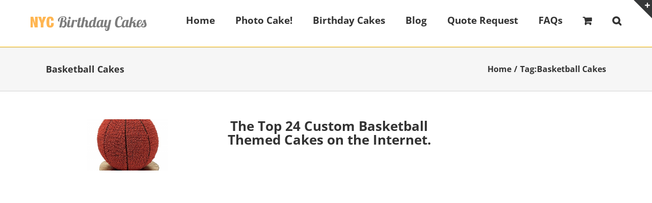

--- FILE ---
content_type: text/html; charset=UTF-8
request_url: https://nycbirthdaycakes.com/Cakes-NYC/basketball-cakes/
body_size: 18110
content:
<!DOCTYPE html>
<html class="avada-html-layout-wide avada-html-header-position-top avada-html-is-archive" lang="en-US" prefix="og: http://ogp.me/ns# fb: http://ogp.me/ns/fb#">
<head><script>if(navigator.userAgent.match(/MSIE|Internet Explorer/i)||navigator.userAgent.match(/Trident\/7\..*?rv:11/i)){var href=document.location.href;if(!href.match(/[?&]nowprocket/)){if(href.indexOf("?")==-1){if(href.indexOf("#")==-1){document.location.href=href+"?nowprocket=1"}else{document.location.href=href.replace("#","?nowprocket=1#")}}else{if(href.indexOf("#")==-1){document.location.href=href+"&nowprocket=1"}else{document.location.href=href.replace("#","&nowprocket=1#")}}}}</script><script>class RocketLazyLoadScripts{constructor(e){this.triggerEvents=e,this.eventOptions={passive:!0},this.userEventListener=this.triggerListener.bind(this),this.delayedScripts={normal:[],async:[],defer:[]},this.allJQueries=[]}_addUserInteractionListener(e){this.triggerEvents.forEach((t=>window.addEventListener(t,e.userEventListener,e.eventOptions)))}_removeUserInteractionListener(e){this.triggerEvents.forEach((t=>window.removeEventListener(t,e.userEventListener,e.eventOptions)))}triggerListener(){this._removeUserInteractionListener(this),"loading"===document.readyState?document.addEventListener("DOMContentLoaded",this._loadEverythingNow.bind(this)):this._loadEverythingNow()}async _loadEverythingNow(){this._delayEventListeners(),this._delayJQueryReady(this),this._handleDocumentWrite(),this._registerAllDelayedScripts(),this._preloadAllScripts(),await this._loadScriptsFromList(this.delayedScripts.normal),await this._loadScriptsFromList(this.delayedScripts.defer),await this._loadScriptsFromList(this.delayedScripts.async),await this._triggerDOMContentLoaded(),await this._triggerWindowLoad(),window.dispatchEvent(new Event("rocket-allScriptsLoaded"))}_registerAllDelayedScripts(){document.querySelectorAll("script[type=rocketlazyloadscript]").forEach((e=>{e.hasAttribute("src")?e.hasAttribute("async")&&!1!==e.async?this.delayedScripts.async.push(e):e.hasAttribute("defer")&&!1!==e.defer||"module"===e.getAttribute("data-rocket-type")?this.delayedScripts.defer.push(e):this.delayedScripts.normal.push(e):this.delayedScripts.normal.push(e)}))}async _transformScript(e){return await this._requestAnimFrame(),new Promise((t=>{const n=document.createElement("script");let i;[...e.attributes].forEach((e=>{let t=e.nodeName;"type"!==t&&("data-rocket-type"===t&&(t="type",i=e.nodeValue),n.setAttribute(t,e.nodeValue))})),e.hasAttribute("src")&&this._isValidScriptType(i)?(n.addEventListener("load",t),n.addEventListener("error",t)):(n.text=e.text,t()),e.parentNode.replaceChild(n,e)}))}_isValidScriptType(e){return!e||""===e||"string"==typeof e&&["text/javascript","text/x-javascript","text/ecmascript","text/jscript","application/javascript","application/x-javascript","application/ecmascript","application/jscript","module"].includes(e.toLowerCase())}async _loadScriptsFromList(e){const t=e.shift();return t?(await this._transformScript(t),this._loadScriptsFromList(e)):Promise.resolve()}_preloadAllScripts(){var e=document.createDocumentFragment();[...this.delayedScripts.normal,...this.delayedScripts.defer,...this.delayedScripts.async].forEach((t=>{const n=t.getAttribute("src");if(n){const t=document.createElement("link");t.href=n,t.rel="preload",t.as="script",e.appendChild(t)}})),document.head.appendChild(e)}_delayEventListeners(){let e={};function t(t,n){!function(t){function n(n){return e[t].eventsToRewrite.indexOf(n)>=0?"rocket-"+n:n}e[t]||(e[t]={originalFunctions:{add:t.addEventListener,remove:t.removeEventListener},eventsToRewrite:[]},t.addEventListener=function(){arguments[0]=n(arguments[0]),e[t].originalFunctions.add.apply(t,arguments)},t.removeEventListener=function(){arguments[0]=n(arguments[0]),e[t].originalFunctions.remove.apply(t,arguments)})}(t),e[t].eventsToRewrite.push(n)}function n(e,t){let n=e[t];Object.defineProperty(e,t,{get:()=>n||function(){},set(i){e["rocket"+t]=n=i}})}t(document,"DOMContentLoaded"),t(window,"DOMContentLoaded"),t(window,"load"),t(window,"pageshow"),t(document,"readystatechange"),n(document,"onreadystatechange"),n(window,"onload"),n(window,"onpageshow")}_delayJQueryReady(e){let t=window.jQuery;Object.defineProperty(window,"jQuery",{get:()=>t,set(n){if(n&&n.fn&&!e.allJQueries.includes(n)){n.fn.ready=n.fn.init.prototype.ready=function(t){e.domReadyFired?t.bind(document)(n):document.addEventListener("rocket-DOMContentLoaded",(()=>t.bind(document)(n)))};const t=n.fn.on;n.fn.on=n.fn.init.prototype.on=function(){if(this[0]===window){function e(e){return e.split(" ").map((e=>"load"===e||0===e.indexOf("load.")?"rocket-jquery-load":e)).join(" ")}"string"==typeof arguments[0]||arguments[0]instanceof String?arguments[0]=e(arguments[0]):"object"==typeof arguments[0]&&Object.keys(arguments[0]).forEach((t=>{delete Object.assign(arguments[0],{[e(t)]:arguments[0][t]})[t]}))}return t.apply(this,arguments),this},e.allJQueries.push(n)}t=n}})}async _triggerDOMContentLoaded(){this.domReadyFired=!0,await this._requestAnimFrame(),document.dispatchEvent(new Event("rocket-DOMContentLoaded")),await this._requestAnimFrame(),window.dispatchEvent(new Event("rocket-DOMContentLoaded")),await this._requestAnimFrame(),document.dispatchEvent(new Event("rocket-readystatechange")),await this._requestAnimFrame(),document.rocketonreadystatechange&&document.rocketonreadystatechange()}async _triggerWindowLoad(){await this._requestAnimFrame(),window.dispatchEvent(new Event("rocket-load")),await this._requestAnimFrame(),window.rocketonload&&window.rocketonload(),await this._requestAnimFrame(),this.allJQueries.forEach((e=>e(window).trigger("rocket-jquery-load"))),window.dispatchEvent(new Event("rocket-pageshow")),await this._requestAnimFrame(),window.rocketonpageshow&&window.rocketonpageshow()}_handleDocumentWrite(){const e=new Map;document.write=document.writeln=function(t){const n=document.currentScript;n||console.error("WPRocket unable to document.write this: "+t);const i=document.createRange(),r=n.parentElement;let a=e.get(n);void 0===a&&(a=n.nextSibling,e.set(n,a));const o=document.createDocumentFragment();i.setStart(o,0),o.appendChild(i.createContextualFragment(t)),r.insertBefore(o,a)}}async _requestAnimFrame(){return new Promise((e=>requestAnimationFrame(e)))}static run(){const e=new RocketLazyLoadScripts(["keydown","mousemove","touchmove","touchstart","touchend","wheel"]);e._addUserInteractionListener(e)}}RocketLazyLoadScripts.run();
</script>
	<meta http-equiv="X-UA-Compatible" content="IE=edge" />
	<meta http-equiv="Content-Type" content="text/html; charset=utf-8"/>
	<meta name="viewport" content="width=device-width, initial-scale=1" />
	<meta name='robots' content='index, follow, max-image-preview:large, max-snippet:-1, max-video-preview:-1' />
	<style>img:is([sizes="auto" i], [sizes^="auto," i]) { contain-intrinsic-size: 3000px 1500px }</style>
	
	<!-- This site is optimized with the Yoast SEO plugin v20.4 - https://yoast.com/wordpress/plugins/seo/ -->
	<title>Basketball Cakes Archives - Best Custom Birthday Cakes in NYC - Delivery Available</title><link rel="stylesheet" href="https://nycbirthdaycakes.com/wp-content/cache/min/1/cecbba95ff2c05b39c0e99d81e6995c2.css" media="all" data-minify="1" />
	<link rel="canonical" href="https://nycbirthdaycakes.com/Cakes-NYC/basketball-cakes/" />
	<meta property="og:locale" content="en_US" />
	<meta property="og:type" content="article" />
	<meta property="og:title" content="Basketball Cakes Archives - Best Custom Birthday Cakes in NYC - Delivery Available" />
	<meta property="og:url" content="https://nycbirthdaycakes.com/Cakes-NYC/basketball-cakes/" />
	<meta property="og:site_name" content="Best Custom Birthday Cakes in NYC - Delivery Available" />
	<meta name="twitter:card" content="summary_large_image" />
	<meta name="twitter:site" content="@nyccakes" />
	<script type="application/ld+json" class="yoast-schema-graph">{"@context":"https://schema.org","@graph":[{"@type":"CollectionPage","@id":"https://nycbirthdaycakes.com/Cakes-NYC/basketball-cakes/","url":"https://nycbirthdaycakes.com/Cakes-NYC/basketball-cakes/","name":"Basketball Cakes Archives - Best Custom Birthday Cakes in NYC - Delivery Available","isPartOf":{"@id":"https://nycbirthdaycakes.com/#website"},"primaryImageOfPage":{"@id":"https://nycbirthdaycakes.com/Cakes-NYC/basketball-cakes/#primaryimage"},"image":{"@id":"https://nycbirthdaycakes.com/Cakes-NYC/basketball-cakes/#primaryimage"},"thumbnailUrl":"https://nycbirthdaycakes.com/wp-content/uploads/2016/01/piped-bball-cake.jpg","breadcrumb":{"@id":"https://nycbirthdaycakes.com/Cakes-NYC/basketball-cakes/#breadcrumb"},"inLanguage":"en-US"},{"@type":"ImageObject","inLanguage":"en-US","@id":"https://nycbirthdaycakes.com/Cakes-NYC/basketball-cakes/#primaryimage","url":"https://nycbirthdaycakes.com/wp-content/uploads/2016/01/piped-bball-cake.jpg","contentUrl":"https://nycbirthdaycakes.com/wp-content/uploads/2016/01/piped-bball-cake.jpg","width":600,"height":600,"caption":"Buttercream Basketball"},{"@type":"BreadcrumbList","@id":"https://nycbirthdaycakes.com/Cakes-NYC/basketball-cakes/#breadcrumb","itemListElement":[{"@type":"ListItem","position":1,"name":"Home","item":"https://nycbirthdaycakes.com/"},{"@type":"ListItem","position":2,"name":"Basketball Cakes"}]},{"@type":"WebSite","@id":"https://nycbirthdaycakes.com/#website","url":"https://nycbirthdaycakes.com/","name":"Best Custom Birthday Cakes in NYC - Delivery Available","description":"We specialize in custom birthday cakes for adult and children&#039;s birthday parties. Delivery and pick up available in NYC. Our cakes are second to none and will be the unforgettable centerpiece at your next party!","publisher":{"@id":"https://nycbirthdaycakes.com/#organization"},"potentialAction":[{"@type":"SearchAction","target":{"@type":"EntryPoint","urlTemplate":"https://nycbirthdaycakes.com/?s={search_term_string}"},"query-input":"required name=search_term_string"}],"inLanguage":"en-US"},{"@type":"Organization","@id":"https://nycbirthdaycakes.com/#organization","name":"NYC Birthday Cakes","url":"https://nycbirthdaycakes.com/","logo":{"@type":"ImageObject","inLanguage":"en-US","@id":"https://nycbirthdaycakes.com/#/schema/logo/image/","url":"http://134.122.12.37/wp-content/uploads/2015/05/logo11.png","contentUrl":"http://134.122.12.37/wp-content/uploads/2015/05/logo11.png","width":229,"height":30,"caption":"NYC Birthday Cakes"},"image":{"@id":"https://nycbirthdaycakes.com/#/schema/logo/image/"},"sameAs":["https://www.facebook.com/NYCBirthdayCakes","https://twitter.com/nyccakes","https://instagram.com/nycbirthdaycakes/","https://www.pinterest.com/nycbirthdaycake/"]}]}</script>
	<!-- / Yoast SEO plugin. -->



<link rel="alternate" type="application/rss+xml" title="Best Custom Birthday Cakes in NYC - Delivery Available &raquo; Feed" href="https://nycbirthdaycakes.com/feed/" />
<link rel="alternate" type="application/rss+xml" title="Best Custom Birthday Cakes in NYC - Delivery Available &raquo; Comments Feed" href="https://nycbirthdaycakes.com/comments/feed/" />
					<link rel="shortcut icon" href="https://nycbirthdaycakes.com/wp-content/uploads/2015/11/IMG_0721.png" type="image/x-icon" />
		
					<!-- For iPhone -->
			<link rel="apple-touch-icon" href="https://nycbirthdaycakes.com/wp-content/uploads/2015/11/IMG_0721.png">
		
					<!-- For iPhone Retina display -->
			<link rel="apple-touch-icon" sizes="180x180" href="https://nycbirthdaycakes.com/wp-content/uploads/2015/11/IMG_0721.png">
		
					<!-- For iPad -->
			<link rel="apple-touch-icon" sizes="152x152" href="https://nycbirthdaycakes.com/wp-content/uploads/2015/11/IMG_0721.png">
		
					<!-- For iPad Retina display -->
			<link rel="apple-touch-icon" sizes="167x167" href="https://nycbirthdaycakes.com/wp-content/uploads/2015/11/IMG_0721.png">
		
		<link rel="alternate" type="application/rss+xml" title="Best Custom Birthday Cakes in NYC - Delivery Available &raquo; Basketball Cakes Tag Feed" href="https://nycbirthdaycakes.com/Cakes-NYC/basketball-cakes/feed/" />
<style id='classic-theme-styles-inline-css' type='text/css'>
/*! This file is auto-generated */
.wp-block-button__link{color:#fff;background-color:#32373c;border-radius:9999px;box-shadow:none;text-decoration:none;padding:calc(.667em + 2px) calc(1.333em + 2px);font-size:1.125em}.wp-block-file__button{background:#32373c;color:#fff;text-decoration:none}
</style>
<style id='global-styles-inline-css' type='text/css'>
:root{--wp--preset--aspect-ratio--square: 1;--wp--preset--aspect-ratio--4-3: 4/3;--wp--preset--aspect-ratio--3-4: 3/4;--wp--preset--aspect-ratio--3-2: 3/2;--wp--preset--aspect-ratio--2-3: 2/3;--wp--preset--aspect-ratio--16-9: 16/9;--wp--preset--aspect-ratio--9-16: 9/16;--wp--preset--color--black: #000000;--wp--preset--color--cyan-bluish-gray: #abb8c3;--wp--preset--color--white: #ffffff;--wp--preset--color--pale-pink: #f78da7;--wp--preset--color--vivid-red: #cf2e2e;--wp--preset--color--luminous-vivid-orange: #ff6900;--wp--preset--color--luminous-vivid-amber: #fcb900;--wp--preset--color--light-green-cyan: #7bdcb5;--wp--preset--color--vivid-green-cyan: #00d084;--wp--preset--color--pale-cyan-blue: #8ed1fc;--wp--preset--color--vivid-cyan-blue: #0693e3;--wp--preset--color--vivid-purple: #9b51e0;--wp--preset--gradient--vivid-cyan-blue-to-vivid-purple: linear-gradient(135deg,rgba(6,147,227,1) 0%,rgb(155,81,224) 100%);--wp--preset--gradient--light-green-cyan-to-vivid-green-cyan: linear-gradient(135deg,rgb(122,220,180) 0%,rgb(0,208,130) 100%);--wp--preset--gradient--luminous-vivid-amber-to-luminous-vivid-orange: linear-gradient(135deg,rgba(252,185,0,1) 0%,rgba(255,105,0,1) 100%);--wp--preset--gradient--luminous-vivid-orange-to-vivid-red: linear-gradient(135deg,rgba(255,105,0,1) 0%,rgb(207,46,46) 100%);--wp--preset--gradient--very-light-gray-to-cyan-bluish-gray: linear-gradient(135deg,rgb(238,238,238) 0%,rgb(169,184,195) 100%);--wp--preset--gradient--cool-to-warm-spectrum: linear-gradient(135deg,rgb(74,234,220) 0%,rgb(151,120,209) 20%,rgb(207,42,186) 40%,rgb(238,44,130) 60%,rgb(251,105,98) 80%,rgb(254,248,76) 100%);--wp--preset--gradient--blush-light-purple: linear-gradient(135deg,rgb(255,206,236) 0%,rgb(152,150,240) 100%);--wp--preset--gradient--blush-bordeaux: linear-gradient(135deg,rgb(254,205,165) 0%,rgb(254,45,45) 50%,rgb(107,0,62) 100%);--wp--preset--gradient--luminous-dusk: linear-gradient(135deg,rgb(255,203,112) 0%,rgb(199,81,192) 50%,rgb(65,88,208) 100%);--wp--preset--gradient--pale-ocean: linear-gradient(135deg,rgb(255,245,203) 0%,rgb(182,227,212) 50%,rgb(51,167,181) 100%);--wp--preset--gradient--electric-grass: linear-gradient(135deg,rgb(202,248,128) 0%,rgb(113,206,126) 100%);--wp--preset--gradient--midnight: linear-gradient(135deg,rgb(2,3,129) 0%,rgb(40,116,252) 100%);--wp--preset--font-size--small: 14.25px;--wp--preset--font-size--medium: 20px;--wp--preset--font-size--large: 28.5px;--wp--preset--font-size--x-large: 42px;--wp--preset--font-size--normal: 19px;--wp--preset--font-size--xlarge: 38px;--wp--preset--font-size--huge: 57px;--wp--preset--spacing--20: 0.44rem;--wp--preset--spacing--30: 0.67rem;--wp--preset--spacing--40: 1rem;--wp--preset--spacing--50: 1.5rem;--wp--preset--spacing--60: 2.25rem;--wp--preset--spacing--70: 3.38rem;--wp--preset--spacing--80: 5.06rem;--wp--preset--shadow--natural: 6px 6px 9px rgba(0, 0, 0, 0.2);--wp--preset--shadow--deep: 12px 12px 50px rgba(0, 0, 0, 0.4);--wp--preset--shadow--sharp: 6px 6px 0px rgba(0, 0, 0, 0.2);--wp--preset--shadow--outlined: 6px 6px 0px -3px rgba(255, 255, 255, 1), 6px 6px rgba(0, 0, 0, 1);--wp--preset--shadow--crisp: 6px 6px 0px rgba(0, 0, 0, 1);}:where(.is-layout-flex){gap: 0.5em;}:where(.is-layout-grid){gap: 0.5em;}body .is-layout-flex{display: flex;}.is-layout-flex{flex-wrap: wrap;align-items: center;}.is-layout-flex > :is(*, div){margin: 0;}body .is-layout-grid{display: grid;}.is-layout-grid > :is(*, div){margin: 0;}:where(.wp-block-columns.is-layout-flex){gap: 2em;}:where(.wp-block-columns.is-layout-grid){gap: 2em;}:where(.wp-block-post-template.is-layout-flex){gap: 1.25em;}:where(.wp-block-post-template.is-layout-grid){gap: 1.25em;}.has-black-color{color: var(--wp--preset--color--black) !important;}.has-cyan-bluish-gray-color{color: var(--wp--preset--color--cyan-bluish-gray) !important;}.has-white-color{color: var(--wp--preset--color--white) !important;}.has-pale-pink-color{color: var(--wp--preset--color--pale-pink) !important;}.has-vivid-red-color{color: var(--wp--preset--color--vivid-red) !important;}.has-luminous-vivid-orange-color{color: var(--wp--preset--color--luminous-vivid-orange) !important;}.has-luminous-vivid-amber-color{color: var(--wp--preset--color--luminous-vivid-amber) !important;}.has-light-green-cyan-color{color: var(--wp--preset--color--light-green-cyan) !important;}.has-vivid-green-cyan-color{color: var(--wp--preset--color--vivid-green-cyan) !important;}.has-pale-cyan-blue-color{color: var(--wp--preset--color--pale-cyan-blue) !important;}.has-vivid-cyan-blue-color{color: var(--wp--preset--color--vivid-cyan-blue) !important;}.has-vivid-purple-color{color: var(--wp--preset--color--vivid-purple) !important;}.has-black-background-color{background-color: var(--wp--preset--color--black) !important;}.has-cyan-bluish-gray-background-color{background-color: var(--wp--preset--color--cyan-bluish-gray) !important;}.has-white-background-color{background-color: var(--wp--preset--color--white) !important;}.has-pale-pink-background-color{background-color: var(--wp--preset--color--pale-pink) !important;}.has-vivid-red-background-color{background-color: var(--wp--preset--color--vivid-red) !important;}.has-luminous-vivid-orange-background-color{background-color: var(--wp--preset--color--luminous-vivid-orange) !important;}.has-luminous-vivid-amber-background-color{background-color: var(--wp--preset--color--luminous-vivid-amber) !important;}.has-light-green-cyan-background-color{background-color: var(--wp--preset--color--light-green-cyan) !important;}.has-vivid-green-cyan-background-color{background-color: var(--wp--preset--color--vivid-green-cyan) !important;}.has-pale-cyan-blue-background-color{background-color: var(--wp--preset--color--pale-cyan-blue) !important;}.has-vivid-cyan-blue-background-color{background-color: var(--wp--preset--color--vivid-cyan-blue) !important;}.has-vivid-purple-background-color{background-color: var(--wp--preset--color--vivid-purple) !important;}.has-black-border-color{border-color: var(--wp--preset--color--black) !important;}.has-cyan-bluish-gray-border-color{border-color: var(--wp--preset--color--cyan-bluish-gray) !important;}.has-white-border-color{border-color: var(--wp--preset--color--white) !important;}.has-pale-pink-border-color{border-color: var(--wp--preset--color--pale-pink) !important;}.has-vivid-red-border-color{border-color: var(--wp--preset--color--vivid-red) !important;}.has-luminous-vivid-orange-border-color{border-color: var(--wp--preset--color--luminous-vivid-orange) !important;}.has-luminous-vivid-amber-border-color{border-color: var(--wp--preset--color--luminous-vivid-amber) !important;}.has-light-green-cyan-border-color{border-color: var(--wp--preset--color--light-green-cyan) !important;}.has-vivid-green-cyan-border-color{border-color: var(--wp--preset--color--vivid-green-cyan) !important;}.has-pale-cyan-blue-border-color{border-color: var(--wp--preset--color--pale-cyan-blue) !important;}.has-vivid-cyan-blue-border-color{border-color: var(--wp--preset--color--vivid-cyan-blue) !important;}.has-vivid-purple-border-color{border-color: var(--wp--preset--color--vivid-purple) !important;}.has-vivid-cyan-blue-to-vivid-purple-gradient-background{background: var(--wp--preset--gradient--vivid-cyan-blue-to-vivid-purple) !important;}.has-light-green-cyan-to-vivid-green-cyan-gradient-background{background: var(--wp--preset--gradient--light-green-cyan-to-vivid-green-cyan) !important;}.has-luminous-vivid-amber-to-luminous-vivid-orange-gradient-background{background: var(--wp--preset--gradient--luminous-vivid-amber-to-luminous-vivid-orange) !important;}.has-luminous-vivid-orange-to-vivid-red-gradient-background{background: var(--wp--preset--gradient--luminous-vivid-orange-to-vivid-red) !important;}.has-very-light-gray-to-cyan-bluish-gray-gradient-background{background: var(--wp--preset--gradient--very-light-gray-to-cyan-bluish-gray) !important;}.has-cool-to-warm-spectrum-gradient-background{background: var(--wp--preset--gradient--cool-to-warm-spectrum) !important;}.has-blush-light-purple-gradient-background{background: var(--wp--preset--gradient--blush-light-purple) !important;}.has-blush-bordeaux-gradient-background{background: var(--wp--preset--gradient--blush-bordeaux) !important;}.has-luminous-dusk-gradient-background{background: var(--wp--preset--gradient--luminous-dusk) !important;}.has-pale-ocean-gradient-background{background: var(--wp--preset--gradient--pale-ocean) !important;}.has-electric-grass-gradient-background{background: var(--wp--preset--gradient--electric-grass) !important;}.has-midnight-gradient-background{background: var(--wp--preset--gradient--midnight) !important;}.has-small-font-size{font-size: var(--wp--preset--font-size--small) !important;}.has-medium-font-size{font-size: var(--wp--preset--font-size--medium) !important;}.has-large-font-size{font-size: var(--wp--preset--font-size--large) !important;}.has-x-large-font-size{font-size: var(--wp--preset--font-size--x-large) !important;}
:where(.wp-block-post-template.is-layout-flex){gap: 1.25em;}:where(.wp-block-post-template.is-layout-grid){gap: 1.25em;}
:where(.wp-block-columns.is-layout-flex){gap: 2em;}:where(.wp-block-columns.is-layout-grid){gap: 2em;}
:root :where(.wp-block-pullquote){font-size: 1.5em;line-height: 1.6;}
</style>
<style id='woocommerce-inline-inline-css' type='text/css'>
.woocommerce form .form-row .required { visibility: visible; }
</style>

<style id='rocket-lazyload-inline-css' type='text/css'>
.rll-youtube-player{position:relative;padding-bottom:56.23%;height:0;overflow:hidden;max-width:100%;}.rll-youtube-player iframe{position:absolute;top:0;left:0;width:100%;height:100%;z-index:100;background:0 0}.rll-youtube-player img{bottom:0;display:block;left:0;margin:auto;max-width:100%;width:100%;position:absolute;right:0;top:0;border:none;height:auto;cursor:pointer;-webkit-transition:.4s all;-moz-transition:.4s all;transition:.4s all}.rll-youtube-player img:hover{-webkit-filter:brightness(75%)}.rll-youtube-player .play{height:72px;width:72px;left:50%;top:50%;margin-left:-36px;margin-top:-36px;position:absolute;background:url(https://nycbirthdaycakes.com/wp-content/plugins/wp-rocket/assets/img/youtube.png) no-repeat;cursor:pointer}
</style>

<script type="rocketlazyloadscript" data-rocket-type="text/javascript" src="https://nycbirthdaycakes.com/wp-includes/js/jquery/jquery.min.js?ver=3.7.1" id="jquery-core-js"></script>
<script type="rocketlazyloadscript" data-rocket-type="text/javascript" src="https://nycbirthdaycakes.com/wp-content/plugins/revslider/public/assets/js/rbtools.min.js?ver=6.5.18" async id="tp-tools-js"></script>
<script type="rocketlazyloadscript" data-rocket-type="text/javascript" src="https://nycbirthdaycakes.com/wp-content/plugins/revslider/public/assets/js/rs6.min.js?ver=6.5.31" async id="revmin-js"></script>
<link rel="https://api.w.org/" href="https://nycbirthdaycakes.com/wp-json/" /><link rel="alternate" title="JSON" type="application/json" href="https://nycbirthdaycakes.com/wp-json/wp/v2/tags/469" /><link rel="EditURI" type="application/rsd+xml" title="RSD" href="https://nycbirthdaycakes.com/xmlrpc.php?rsd" />
<meta name="generator" content="WordPress 6.8.3" />
<meta name="generator" content="WooCommerce 7.5.1" />
<style type="text/css" id="css-fb-visibility">@media screen and (max-width: 640px){.fusion-no-small-visibility{display:none !important;}body:not(.fusion-builder-ui-wireframe) .sm-text-align-center{text-align:center !important;}body:not(.fusion-builder-ui-wireframe) .sm-text-align-left{text-align:left !important;}body:not(.fusion-builder-ui-wireframe) .sm-text-align-right{text-align:right !important;}body:not(.fusion-builder-ui-wireframe) .sm-mx-auto{margin-left:auto !important;margin-right:auto !important;}body:not(.fusion-builder-ui-wireframe) .sm-ml-auto{margin-left:auto !important;}body:not(.fusion-builder-ui-wireframe) .sm-mr-auto{margin-right:auto !important;}body:not(.fusion-builder-ui-wireframe) .fusion-absolute-position-small{position:absolute;top:auto;width:100%;}}@media screen and (min-width: 641px) and (max-width: 1024px){.fusion-no-medium-visibility{display:none !important;}body:not(.fusion-builder-ui-wireframe) .md-text-align-center{text-align:center !important;}body:not(.fusion-builder-ui-wireframe) .md-text-align-left{text-align:left !important;}body:not(.fusion-builder-ui-wireframe) .md-text-align-right{text-align:right !important;}body:not(.fusion-builder-ui-wireframe) .md-mx-auto{margin-left:auto !important;margin-right:auto !important;}body:not(.fusion-builder-ui-wireframe) .md-ml-auto{margin-left:auto !important;}body:not(.fusion-builder-ui-wireframe) .md-mr-auto{margin-right:auto !important;}body:not(.fusion-builder-ui-wireframe) .fusion-absolute-position-medium{position:absolute;top:auto;width:100%;}}@media screen and (min-width: 1025px){.fusion-no-large-visibility{display:none !important;}body:not(.fusion-builder-ui-wireframe) .lg-text-align-center{text-align:center !important;}body:not(.fusion-builder-ui-wireframe) .lg-text-align-left{text-align:left !important;}body:not(.fusion-builder-ui-wireframe) .lg-text-align-right{text-align:right !important;}body:not(.fusion-builder-ui-wireframe) .lg-mx-auto{margin-left:auto !important;margin-right:auto !important;}body:not(.fusion-builder-ui-wireframe) .lg-ml-auto{margin-left:auto !important;}body:not(.fusion-builder-ui-wireframe) .lg-mr-auto{margin-right:auto !important;}body:not(.fusion-builder-ui-wireframe) .fusion-absolute-position-large{position:absolute;top:auto;width:100%;}}</style>	<noscript><style>.woocommerce-product-gallery{ opacity: 1 !important; }</style></noscript>
	<meta name="generator" content="Powered by Slider Revolution 6.5.31 - responsive, Mobile-Friendly Slider Plugin for WordPress with comfortable drag and drop interface." />
<script type="rocketlazyloadscript">function setREVStartSize(e){
			//window.requestAnimationFrame(function() {
				window.RSIW = window.RSIW===undefined ? window.innerWidth : window.RSIW;
				window.RSIH = window.RSIH===undefined ? window.innerHeight : window.RSIH;
				try {
					var pw = document.getElementById(e.c).parentNode.offsetWidth,
						newh;
					pw = pw===0 || isNaN(pw) || (e.l=="fullwidth" || e.layout=="fullwidth") ? window.RSIW : pw;
					e.tabw = e.tabw===undefined ? 0 : parseInt(e.tabw);
					e.thumbw = e.thumbw===undefined ? 0 : parseInt(e.thumbw);
					e.tabh = e.tabh===undefined ? 0 : parseInt(e.tabh);
					e.thumbh = e.thumbh===undefined ? 0 : parseInt(e.thumbh);
					e.tabhide = e.tabhide===undefined ? 0 : parseInt(e.tabhide);
					e.thumbhide = e.thumbhide===undefined ? 0 : parseInt(e.thumbhide);
					e.mh = e.mh===undefined || e.mh=="" || e.mh==="auto" ? 0 : parseInt(e.mh,0);
					if(e.layout==="fullscreen" || e.l==="fullscreen")
						newh = Math.max(e.mh,window.RSIH);
					else{
						e.gw = Array.isArray(e.gw) ? e.gw : [e.gw];
						for (var i in e.rl) if (e.gw[i]===undefined || e.gw[i]===0) e.gw[i] = e.gw[i-1];
						e.gh = e.el===undefined || e.el==="" || (Array.isArray(e.el) && e.el.length==0)? e.gh : e.el;
						e.gh = Array.isArray(e.gh) ? e.gh : [e.gh];
						for (var i in e.rl) if (e.gh[i]===undefined || e.gh[i]===0) e.gh[i] = e.gh[i-1];
											
						var nl = new Array(e.rl.length),
							ix = 0,
							sl;
						e.tabw = e.tabhide>=pw ? 0 : e.tabw;
						e.thumbw = e.thumbhide>=pw ? 0 : e.thumbw;
						e.tabh = e.tabhide>=pw ? 0 : e.tabh;
						e.thumbh = e.thumbhide>=pw ? 0 : e.thumbh;
						for (var i in e.rl) nl[i] = e.rl[i]<window.RSIW ? 0 : e.rl[i];
						sl = nl[0];
						for (var i in nl) if (sl>nl[i] && nl[i]>0) { sl = nl[i]; ix=i;}
						var m = pw>(e.gw[ix]+e.tabw+e.thumbw) ? 1 : (pw-(e.tabw+e.thumbw)) / (e.gw[ix]);
						newh =  (e.gh[ix] * m) + (e.tabh + e.thumbh);
					}
					var el = document.getElementById(e.c);
					if (el!==null && el) el.style.height = newh+"px";
					el = document.getElementById(e.c+"_wrapper");
					if (el!==null && el) {
						el.style.height = newh+"px";
						el.style.display = "block";
					}
				} catch(e){
					console.log("Failure at Presize of Slider:" + e)
				}
			//});
		  };</script>
		<script type="rocketlazyloadscript" data-rocket-type="text/javascript">
			var doc = document.documentElement;
			doc.setAttribute( 'data-useragent', navigator.userAgent );
		</script>
		<style type="text/css">@charset "UTF-8";/** THIS FILE IS AUTOMATICALLY GENERATED - DO NOT MAKE MANUAL EDITS! **//** Custom CSS should be added to Mega Menu > Menu Themes > Custom Styling **/.mega-menu-last-modified-1754498595 { content: 'Wednesday 6th August 2025 16:43:15 UTC'; }.wp-block {}</style>
<noscript><style id="rocket-lazyload-nojs-css">.rll-youtube-player, [data-lazy-src]{display:none !important;}</style></noscript>
	<script type="rocketlazyloadscript" async src="https://pagead2.googlesyndication.com/pagead/js/adsbygoogle.js?client=ca-pub-2527061288923613"
     crossorigin="anonymous"></script>	
	<!-- Global site tag (gtag.js) - Google Analytics -->
<script type="rocketlazyloadscript" async src="https://www.googletagmanager.com/gtag/js?id=UA-64257482-1"></script>
<script type="rocketlazyloadscript">
  window.dataLayer = window.dataLayer || [];
  function gtag(){dataLayer.push(arguments);}
  gtag('js', new Date());

  gtag('config', 'UA-64257482-1');
</script>

</head>

<body class="archive tag tag-basketball-cakes tag-469 wp-theme-Avada theme-Avada woocommerce-no-js fusion-image-hovers fusion-pagination-sizing fusion-button_size-large fusion-button_type-flat fusion-button_span-no avada-image-rollover-circle-yes avada-image-rollover-no fusion-body ltr fusion-sticky-header no-tablet-sticky-header no-mobile-sticky-header no-mobile-slidingbar fusion-disable-outline fusion-sub-menu-fade mobile-logo-pos-center layout-wide-mode avada-has-boxed-modal-shadow-none layout-scroll-offset-full avada-has-zero-margin-offset-top has-sidebar fusion-top-header menu-text-align-center fusion-woo-product-design-classic fusion-woo-shop-page-columns-5 fusion-woo-related-columns-4 fusion-woo-archive-page-columns-5 avada-has-woo-gallery-disabled woo-sale-badge-circle woo-outofstock-badge-top_bar mobile-menu-design-modern fusion-show-pagination-text fusion-header-layout-v2 avada-responsive avada-footer-fx-none avada-menu-highlight-style-bar fusion-search-form-classic fusion-main-menu-search-overlay fusion-avatar-square avada-sticky-shrinkage avada-dropdown-styles avada-blog-layout-grid avada-blog-archive-layout-medium avada-header-shadow-no avada-menu-icon-position-left avada-has-megamenu-shadow avada-has-mainmenu-dropdown-divider avada-has-header-100-width avada-has-pagetitle-bg-full avada-has-main-nav-search-icon avada-has-breadcrumb-mobile-hidden avada-has-titlebar-bar_and_content avada-has-slidingbar-widgets avada-has-slidingbar-position-top avada-slidingbar-toggle-style-triangle avada-has-pagination-padding avada-flyout-menu-direction-fade avada-ec-views-v1" >
		<a class="skip-link screen-reader-text" href="#content">Skip to content</a>

	<div id="boxed-wrapper">
		<div class="fusion-sides-frame"></div>
		<div id="wrapper" class="fusion-wrapper">
			<div id="home" style="position:relative;top:-1px;"></div>
			
				
			<header class="fusion-header-wrapper">
				<div class="fusion-header-v2 fusion-logo-alignment fusion-logo-center fusion-sticky-menu- fusion-sticky-logo- fusion-mobile-logo-  fusion-mobile-menu-design-modern">
					<div class="fusion-header-sticky-height"></div>
<div class="fusion-header">
	<div class="fusion-row">
					<div class="fusion-logo" data-margin-top="31px" data-margin-bottom="31px" data-margin-left="0px" data-margin-right="0px">
			<a class="fusion-logo-link"  href="https://nycbirthdaycakes.com/" >

						<!-- standard logo -->
			<img src="data:image/svg+xml,%3Csvg%20xmlns='http://www.w3.org/2000/svg'%20viewBox='0%200%20229%2030'%3E%3C/svg%3E" data-lazy-srcset="https://nycbirthdaycakes.com/wp-content/uploads/2015/05/logo4.png 1x" width="229" height="30" alt="Best Custom Birthday Cakes in NYC &#8211; Delivery Available Logo" data-retina_logo_url="" class="fusion-standard-logo" data-lazy-src="https://nycbirthdaycakes.com/wp-content/uploads/2015/05/logo4.png" /><noscript><img src="https://nycbirthdaycakes.com/wp-content/uploads/2015/05/logo4.png" srcset="https://nycbirthdaycakes.com/wp-content/uploads/2015/05/logo4.png 1x" width="229" height="30" alt="Best Custom Birthday Cakes in NYC &#8211; Delivery Available Logo" data-retina_logo_url="" class="fusion-standard-logo" /></noscript>

			
					</a>
		</div>		<nav class="fusion-main-menu" aria-label="Main Menu"><div class="fusion-overlay-search">		<form role="search" class="searchform fusion-search-form  fusion-search-form-classic" method="get" action="https://nycbirthdaycakes.com/">
			<div class="fusion-search-form-content">

				
				<div class="fusion-search-field search-field">
					<label><span class="screen-reader-text">Search for:</span>
													<input type="search" value="" name="s" class="s" placeholder="Search..." required aria-required="true" aria-label="Search..."/>
											</label>
				</div>
				<div class="fusion-search-button search-button">
					<input type="submit" class="fusion-search-submit searchsubmit" aria-label="Search" value="&#xf002;" />
									</div>

				
			</div>


			
		</form>
		<div class="fusion-search-spacer"></div><a href="#" role="button" aria-label="Close Search" class="fusion-close-search"></a></div><ul id="menu-main-cake-menu" class="fusion-menu"><li  id="menu-item-12414"  class="menu-item menu-item-type-custom menu-item-object-custom menu-item-12414"  data-item-id="12414"><a  href="/" class="fusion-bar-highlight"><span class="menu-text">Home</span></a></li><li  id="menu-item-13569"  class="menu-item menu-item-type-post_type menu-item-object-page menu-item-13569"  data-item-id="13569"><a  href="https://nycbirthdaycakes.com/edibile-photo-cakes-new-york-city/" class="fusion-bar-highlight"><span class="menu-text">Photo Cake!</span></a></li><li  id="menu-item-12413"  class="menu-item menu-item-type-custom menu-item-object-custom menu-item-has-children menu-item-12413 fusion-megamenu-menu "  data-item-id="12413"><a  href="#" class="fusion-bar-highlight"><span class="menu-text">Birthday Cakes</span></a><div class="fusion-megamenu-wrapper fusion-columns-4 columns-per-row-4 columns-4 col-span-12 fusion-megamenu-fullwidth"><div class="row"><div class="fusion-megamenu-holder" style="width:1100px;" data-width="1100px"><ul class="fusion-megamenu"><li  id="menu-item-12411"  class="menu-item menu-item-type-taxonomy menu-item-object-product_cat menu-item-has-children menu-item-12411 fusion-megamenu-submenu menu-item-has-link fusion-megamenu-columns-4 col-lg-3 col-md-3 col-sm-3" ><div class='fusion-megamenu-title'><a class="awb-justify-title" href="https://nycbirthdaycakes.com/Order-Cakes/cakes-for-men/">For Men</a></div><ul class="sub-menu"><li  id="menu-item-12695"  class="menu-item menu-item-type-custom menu-item-object-custom menu-item-12695" ><div class="fusion-megamenu-widgets-container third-level-widget"><div id="text-9" class="widget widget_text">			<div class="textwidget"><a href="https://nycbirthdaycakes.com/Order-Cakes/cakes-for-men/"><img src="data:image/svg+xml,%3Csvg%20xmlns='http://www.w3.org/2000/svg'%20viewBox='0%200%200%200'%3E%3C/svg%3E" style="max-height: 150px;border-radius: 8px;border: 2px dotted pink;" data-lazy-src="http://nycbirthdaycakes.com/wp-content/uploads/2015/06/for-him.jpg"/><noscript><img src="http://nycbirthdaycakes.com/wp-content/uploads/2015/06/for-him.jpg" style="max-height: 150px;border-radius: 8px;border: 2px dotted pink;"/></noscript></a></div>
		</div></div></li><li  id="menu-item-12444"  class="menu-item menu-item-type-taxonomy menu-item-object-product_cat menu-item-12444" ><a  href="https://nycbirthdaycakes.com/Order-Cakes/cakes-for-men/sheet-cakes-men/" class="fusion-bar-highlight"><span><span class="fusion-megamenu-bullet"></span>Sheet Cakes</span></a></li><li  id="menu-item-12442"  class="menu-item menu-item-type-taxonomy menu-item-object-product_cat menu-item-12442" ><a  href="https://nycbirthdaycakes.com/Order-Cakes/cakes-for-men/round-tiered-cakes-men/" class="fusion-bar-highlight"><span><span class="fusion-megamenu-bullet"></span>Round Cakes</span></a></li><li  id="menu-item-13242"  class="menu-item menu-item-type-custom menu-item-object-custom menu-item-13242" ><a href="https://nycbirthdaycakes.com/Order-Cakes/tiered-cakes/" class="fusion-bar-highlight"><span><span class="fusion-megamenu-bullet"></span>Tiered Cakes</span></a></li><li  id="menu-item-12443"  class="menu-item menu-item-type-taxonomy menu-item-object-product_cat menu-item-12443" ><a  href="https://nycbirthdaycakes.com/Order-Cakes/cakes-for-men/sculpted-cakes-men/" class="fusion-bar-highlight"><span><span class="fusion-megamenu-bullet"></span>Sculpted Cakes</span></a></li><li  id="menu-item-12445"  class="menu-item menu-item-type-taxonomy menu-item-object-product_cat menu-item-12445" ><a  href="https://nycbirthdaycakes.com/Order-Cakes/cakes-for-men/sports-men/" class="fusion-bar-highlight"><span><span class="fusion-megamenu-bullet"></span>Sports Cakes</span></a></li><li  id="menu-item-12441"  class="menu-item menu-item-type-taxonomy menu-item-object-product_cat menu-item-12441" ><a  href="https://nycbirthdaycakes.com/Order-Cakes/cakes-for-men/alochol/" class="fusion-bar-highlight"><span><span class="fusion-megamenu-bullet"></span>Liquor-Themed Cakes</span></a></li></ul></li><li  id="menu-item-12412"  class="menu-item menu-item-type-taxonomy menu-item-object-product_cat menu-item-has-children menu-item-12412 fusion-megamenu-submenu menu-item-has-link fusion-megamenu-columns-4 col-lg-3 col-md-3 col-sm-3" ><div class='fusion-megamenu-title'><a class="awb-justify-title" href="https://nycbirthdaycakes.com/Order-Cakes/cakes-for-women/">For Women</a></div><ul class="sub-menu"><li  id="menu-item-12697"  class="menu-item menu-item-type-custom menu-item-object-custom menu-item-12697" ><div class="fusion-megamenu-widgets-container third-level-widget"><div id="text-10" class="widget widget_text">			<div class="textwidget"><img src="data:image/svg+xml,%3Csvg%20xmlns='http://www.w3.org/2000/svg'%20viewBox='0%200%200%200'%3E%3C/svg%3E" style="max-height: 150px;border-radius: 8px;border: 2px dotted pink;" data-lazy-src="http://nycbirthdaycakes.com/wp-content/uploads/2015/06/for-her.jpg"/><noscript><img src="http://nycbirthdaycakes.com/wp-content/uploads/2015/06/for-her.jpg" style="max-height: 150px;border-radius: 8px;border: 2px dotted pink;"/></noscript></div>
		</div></div></li><li  id="menu-item-12450"  class="menu-item menu-item-type-taxonomy menu-item-object-product_cat menu-item-12450" ><a  href="https://nycbirthdaycakes.com/Order-Cakes/cakes-for-women/sheet-cakes-women/" class="fusion-bar-highlight"><span><span class="fusion-megamenu-bullet"></span>Sheet Cakes</span></a></li><li  id="menu-item-12448"  class="menu-item menu-item-type-taxonomy menu-item-object-product_cat menu-item-12448" ><a  href="https://nycbirthdaycakes.com/Order-Cakes/cakes-for-women/sculpted-cakes-women/" class="fusion-bar-highlight"><span><span class="fusion-megamenu-bullet"></span>Sculpted Cakes</span></a></li><li  id="menu-item-13244"  class="menu-item menu-item-type-custom menu-item-object-custom menu-item-13244" ><a href="https://nycbirthdaycakes.com/Order-Cakes/tiered-cakes/" class="fusion-bar-highlight"><span><span class="fusion-megamenu-bullet"></span>Tiered Cakes</span></a></li><li  id="menu-item-12446"  class="menu-item menu-item-type-taxonomy menu-item-object-product_cat menu-item-12446" ><a  href="https://nycbirthdaycakes.com/Order-Cakes/cakes-for-women/pocket-book/" class="fusion-bar-highlight"><span><span class="fusion-megamenu-bullet"></span>Pocket Book Cakes</span></a></li><li  id="menu-item-12447"  class="menu-item menu-item-type-taxonomy menu-item-object-product_cat menu-item-12447" ><a  href="https://nycbirthdaycakes.com/Order-Cakes/cakes-for-women/round-tiered-cakes-women/" class="fusion-bar-highlight"><span><span class="fusion-megamenu-bullet"></span>Round Cakes</span></a></li></ul></li><li  id="menu-item-12410"  class="menu-item menu-item-type-taxonomy menu-item-object-product_cat menu-item-has-children menu-item-12410 fusion-megamenu-submenu menu-item-has-link fusion-megamenu-columns-4 col-lg-3 col-md-3 col-sm-3" ><div class='fusion-megamenu-title'><a class="awb-justify-title" href="https://nycbirthdaycakes.com/Order-Cakes/cakes-for-children/">For Children</a></div><ul class="sub-menu"><li  id="menu-item-12696"  class="menu-item menu-item-type-custom menu-item-object-custom menu-item-12696" ><div class="fusion-megamenu-widgets-container third-level-widget"><div id="text-11" class="widget widget_text">			<div class="textwidget"><img src="data:image/svg+xml,%3Csvg%20xmlns='http://www.w3.org/2000/svg'%20viewBox='0%200%200%200'%3E%3C/svg%3E" style="max-height: 150px;border-radius: 8px;border: 2px dotted pink;" data-lazy-src="http://nycbirthdaycakes.com/wp-content/uploads/2015/06/for-children.jpg"/><noscript><img src="http://nycbirthdaycakes.com/wp-content/uploads/2015/06/for-children.jpg" style="max-height: 150px;border-radius: 8px;border: 2px dotted pink;"/></noscript></div>
		</div></div></li><li  id="menu-item-12458"  class="menu-item menu-item-type-taxonomy menu-item-object-product_cat menu-item-12458" ><a  href="https://nycbirthdaycakes.com/Order-Cakes/cakes-for-children/sheet-cakes-children/" class="fusion-bar-highlight"><span><span class="fusion-megamenu-bullet"></span>Sheet Cakes</span></a></li><li  id="menu-item-12457"  class="menu-item menu-item-type-taxonomy menu-item-object-product_cat menu-item-12457" ><a  href="https://nycbirthdaycakes.com/Order-Cakes/cakes-for-children/sculpted-cakes-children/" class="fusion-bar-highlight"><span><span class="fusion-megamenu-bullet"></span>Sculpted Cakes</span></a></li><li  id="menu-item-12456"  class="menu-item menu-item-type-taxonomy menu-item-object-product_cat menu-item-12456" ><a  href="https://nycbirthdaycakes.com/Order-Cakes/cakes-for-children/round-tiered-cakes-children/" class="fusion-bar-highlight"><span><span class="fusion-megamenu-bullet"></span>Round Cakes</span></a></li><li  id="menu-item-13243"  class="menu-item menu-item-type-custom menu-item-object-custom menu-item-13243" ><a href="https://nycbirthdaycakes.com/Order-Cakes/tiered-cakes/" class="fusion-bar-highlight"><span><span class="fusion-megamenu-bullet"></span>Tiered Cakes</span></a></li><li  id="menu-item-12454"  class="menu-item menu-item-type-taxonomy menu-item-object-product_cat menu-item-12454" ><a  href="https://nycbirthdaycakes.com/Order-Cakes/cakes-for-children/boys/" class="fusion-bar-highlight"><span><span class="fusion-megamenu-bullet"></span>Cakes for Boys</span></a></li><li  id="menu-item-12455"  class="menu-item menu-item-type-taxonomy menu-item-object-product_cat menu-item-12455" ><a  href="https://nycbirthdaycakes.com/Order-Cakes/cakes-for-children/girls/" class="fusion-bar-highlight"><span><span class="fusion-megamenu-bullet"></span>Cakes for Girls</span></a></li><li  id="menu-item-12452"  class="menu-item menu-item-type-taxonomy menu-item-object-product_cat menu-item-12452" ><a  href="https://nycbirthdaycakes.com/Order-Cakes/cakes-for-children/babies/" class="fusion-bar-highlight"><span><span class="fusion-megamenu-bullet"></span>Cakes for Babies</span></a></li></ul></li><li  id="menu-item-12462"  class="menu-item menu-item-type-custom menu-item-object-custom menu-item-has-children menu-item-12462 fusion-megamenu-submenu fusion-megamenu-columns-4 col-lg-3 col-md-3 col-sm-3" ><div class='fusion-megamenu-title'><span class="awb-justify-title">For Kids</span></div><ul class="sub-menu"><li  id="menu-item-12698"  class="menu-item menu-item-type-custom menu-item-object-custom menu-item-12698" ><div class="fusion-megamenu-widgets-container third-level-widget"><div id="text-12" class="widget widget_text">			<div class="textwidget"><img src="data:image/svg+xml,%3Csvg%20xmlns='http://www.w3.org/2000/svg'%20viewBox='0%200%200%200'%3E%3C/svg%3E" style="max-height: 150px;border-radius: 8px;border: 2px dotted pink;" data-lazy-src="http://nycbirthdaycakes.com/wp-content/uploads/2015/06/for-kids.jpg"/><noscript><img src="http://nycbirthdaycakes.com/wp-content/uploads/2015/06/for-kids.jpg" style="max-height: 150px;border-radius: 8px;border: 2px dotted pink;"/></noscript></div>
		</div></div></li><li  id="menu-item-12451"  class="menu-item menu-item-type-taxonomy menu-item-object-product_cat menu-item-12451" ><a  href="https://nycbirthdaycakes.com/Order-Cakes/cakes-for-children/first-birthday/" class="fusion-bar-highlight"><span><span class="fusion-megamenu-bullet"></span>1st Birthday Cakes</span></a></li><li  id="menu-item-12461"  class="menu-item menu-item-type-taxonomy menu-item-object-product_cat menu-item-12461" ><a  href="https://nycbirthdaycakes.com/Order-Cakes/cakes-for-children/toddler-birthday/" class="fusion-bar-highlight"><span><span class="fusion-megamenu-bullet"></span>Toddler Birthday Cakes</span></a></li><li  id="menu-item-12459"  class="menu-item menu-item-type-taxonomy menu-item-object-product_cat menu-item-12459" ><a  href="https://nycbirthdaycakes.com/Order-Cakes/cakes-for-children/sweet-sixteen/" class="fusion-bar-highlight"><span><span class="fusion-megamenu-bullet"></span>Sweet Sixteen Cakes</span></a></li><li  id="menu-item-12460"  class="menu-item menu-item-type-taxonomy menu-item-object-product_cat menu-item-12460" ><a  href="https://nycbirthdaycakes.com/Order-Cakes/cakes-for-children/teen-party/" class="fusion-bar-highlight"><span><span class="fusion-megamenu-bullet"></span>Teen Party Cakes</span></a></li><li  id="menu-item-12453"  class="menu-item menu-item-type-taxonomy menu-item-object-product_cat menu-item-12453" ><a  href="https://nycbirthdaycakes.com/Order-Cakes/cakes-for-children/cartoons/" class="fusion-bar-highlight"><span><span class="fusion-megamenu-bullet"></span>Cartoon Cakes</span></a></li></ul></li></ul></div><div style="clear:both;"></div></div></div></li><li  id="menu-item-16087"  class="menu-item menu-item-type-post_type menu-item-object-page menu-item-16087"  data-item-id="16087"><a  title="Cake Blog" href="https://nycbirthdaycakes.com/nyc-birthday-cakes-custom-cake-blog-everything-about-cakes/" class="fusion-bar-highlight"><span class="menu-text">Blog</span></a></li><li  id="menu-item-12523"  class="menu-item menu-item-type-post_type menu-item-object-page menu-item-12523"  data-item-id="12523"><a  href="https://nycbirthdaycakes.com/get-a-custom-cake-quote/" class="fusion-bar-highlight"><span class="menu-text">Quote Request</span></a></li><li  id="menu-item-12525"  class="menu-item menu-item-type-post_type menu-item-object-page menu-item-12525"  data-item-id="12525"><a  href="https://nycbirthdaycakes.com/frequently-asked-questions/" class="fusion-bar-highlight"><span class="menu-text">FAQs</span></a></li><li class="fusion-custom-menu-item fusion-menu-cart fusion-main-menu-cart"><a class="fusion-main-menu-icon fusion-bar-highlight" href="https://nycbirthdaycakes.com/cart/"><span class="menu-text" aria-label="View Cart"></span></a></li><li class="fusion-custom-menu-item fusion-main-menu-search fusion-search-overlay"><a class="fusion-main-menu-icon fusion-bar-highlight" href="#" aria-label="Search" data-title="Search" title="Search" role="button" aria-expanded="false"></a></li></ul></nav>	<div class="fusion-mobile-menu-icons">
							<a href="#" class="fusion-icon awb-icon-bars" aria-label="Toggle mobile menu" aria-expanded="false"></a>
		
		
		
					<a href="https://nycbirthdaycakes.com/cart/" class="fusion-icon awb-icon-shopping-cart"  aria-label="Toggle mobile cart"></a>
			</div>

<nav class="fusion-mobile-nav-holder fusion-mobile-menu-text-align-left" aria-label="Main Menu Mobile"></nav>

					</div>
</div>
				</div>
				<div class="fusion-clearfix"></div>
			</header>
							
						<div id="sliders-container" class="fusion-slider-visibility">
					</div>
				
				
			
			<div class="avada-page-titlebar-wrapper" role="banner">
	<div class="fusion-page-title-bar fusion-page-title-bar-none fusion-page-title-bar-left">
		<div class="fusion-page-title-row">
			<div class="fusion-page-title-wrapper">
				<div class="fusion-page-title-captions">

																							<h1 class="entry-title">Basketball Cakes</h1>

											
					
				</div>

															<div class="fusion-page-title-secondary">
							<div class="fusion-breadcrumbs"><span class="fusion-breadcrumb-item"><a href="https://nycbirthdaycakes.com" class="fusion-breadcrumb-link"><span >Home</span></a></span><span class="fusion-breadcrumb-sep">/</span><span class="fusion-breadcrumb-item"><span >Tag: </span></span><span class="fusion-breadcrumb-item"><span  class="breadcrumb-leaf">Basketball Cakes</span></span></div>						</div>
									
			</div>
		</div>
	</div>
</div>

						<main id="main" class="clearfix ">
				<div class="fusion-row" style="">
<section id="content" class="" style="float: left;">
	
	<div id="posts-container" class="fusion-blog-archive fusion-blog-layout-medium-wrapper fusion-blog-infinite fusion-clearfix">
	<div class="fusion-posts-container fusion-blog-layout-medium fusion-no-meta-info fusion-posts-container-infinite " data-pages="1">
		
		
													<article id="post-13729" class="fusion-post-medium  post fusion-clearfix post-13729 type-post status-publish format-standard has-post-thumbnail hentry category-birthday-cake-blog tag-basketball-birthday-cakes tag-basketball-cakes tag-basketball-themed-cakes tag-custom-basketball-cakes">
				
				
				
									
		<div class="fusion-flexslider flexslider fusion-flexslider-loading fusion-post-slideshow">
		<ul class="slides">
																		<li><div  class="fusion-image-wrapper fusion-image-size-fixed" aria-haspopup="true">
				  			<a href="https://nycbirthdaycakes.com/24-amazing-custom-basketball-cakes/" aria-label="The Top 24 Custom Basketball Themed Cakes on the Internet.">
							<img width="320" height="202" src="data:image/svg+xml,%3Csvg%20xmlns='http://www.w3.org/2000/svg'%20viewBox='0%200%20320%20202'%3E%3C/svg%3E" class="attachment-blog-medium size-blog-medium wp-post-image" alt="Buttercream Basketball" decoding="async" fetchpriority="high" data-lazy-src="https://nycbirthdaycakes.com/wp-content/uploads/2016/01/piped-bball-cake-320x202.jpg" /><noscript><img width="320" height="202" src="https://nycbirthdaycakes.com/wp-content/uploads/2016/01/piped-bball-cake-320x202.jpg" class="attachment-blog-medium size-blog-medium wp-post-image" alt="Buttercream Basketball" decoding="async" fetchpriority="high" /></noscript>			</a>
								</div>
</li>
																																																																														</ul>
	</div>
				
				
				
				<div class="fusion-post-content post-content">
					<h2 class="entry-title fusion-post-title"><a href="https://nycbirthdaycakes.com/24-amazing-custom-basketball-cakes/">The Top 24 Custom Basketball Themed Cakes on the Internet.</a></h2>
										
					<div class="fusion-post-content-container">
						<p><div class="fusion-fullwidth fullwidth-box fusion-builder-row-1 fusion-flex-container nonhundred-percent-fullwidth non-hundred-percent-height-scrolling" style="background-color: rgba(255,255,255,0);background-position: center center;background-repeat: no-repeat;border-width: 0px 0px 0px 0px;border-color:#eae9e9;border-style:solid;" ><style type="text/css">.fusion-body .fusion-flex-container.fusion-builder-row-1{ padding-top : 0px;margin-top : 0px;padding-right : 0px;padding-bottom : 0px;margin-bottom : 0px;padding-left : 0px;}</style></div><div class="fusion-builder-row fusion-row fusion-flex-align-items-flex-start" style="max-width:1144px;margin-left: calc(-4% / 2 );margin-right: calc(-4% / 2 );"></div><div class="fusion-layout-column fusion_builder_column fusion-builder-column-0 fusion_builder_column_1_1 1_1 fusion-one-full fusion-column-first fusion-column-last" style="width:100%;margin-top:0px;margin-bottom:0px;"><div class="fusion-column-wrapper fusion-flex-column-wrapper-legacy" style="background-position:left top;background-repeat:no-repeat;-webkit-background-size:cover;-moz-background-size:cover;-o-background-size:cover;background-size:cover;padding: 0px 0px 0px 0px;"><div class="fusion-clearfix"></div></div></div><div class="fusion-text fusion-text-1"></div></p>
					</div>
				</div>

									<div class="fusion-clearfix"></div>
				
													<span class="entry-title rich-snippet-hidden">The Top 24 Custom Basketball Themed Cakes on the Internet.</span><span class="vcard rich-snippet-hidden"><span class="fn"><a href="https://nycbirthdaycakes.com/author/administrator/" title="Posts by Michael Kaz" rel="author">Michael Kaz</a></span></span><span class="updated rich-snippet-hidden">2022-09-18T22:04:01+00:00</span>				
				
							</article>

			
		
		
	</div>

			</div>
</section>
<aside id="sidebar" class="sidebar fusion-widget-area fusion-content-widget-area fusion-sidebar-right fusion-blogsidebar" style="float: right;" >
											
					<section id="text-1" class="widget widget_text">			<div class="textwidget"><script type="rocketlazyloadscript" async src="//pagead2.googlesyndication.com/pagead/js/adsbygoogle.js"></script>
<!-- nycbirthdaycakesblog -->
<ins class="adsbygoogle"
     style="display:inline-block;width:300px;height:600px"
     data-ad-client="ca-pub-2527061288923613"
     data-ad-slot="9401180488"></ins>
<script type="rocketlazyloadscript">
(adsbygoogle = window.adsbygoogle || []).push({});
</script></div>
		</section><section id="categories-1" class="widget widget_categories"><div class="heading"><h4 class="widget-title">Categories</h4></div>
			<ul>
					<li class="cat-item cat-item-1"><a href="https://nycbirthdaycakes.com/Cakes/birthday-cake-blog/">Birthday Cake Blog</a>
</li>
			</ul>

			</section>			</aside>
						
					</div>  <!-- fusion-row -->
				</main>  <!-- #main -->
				
				
								
					
		<div class="fusion-footer">
					
	<footer class="fusion-footer-widget-area fusion-widget-area">
		<div class="fusion-row">
			<div class="fusion-columns fusion-columns-4 fusion-widget-area">
				
																									<div class="fusion-column col-lg-3 col-md-3 col-sm-3">
							<section id="text-16" class="fusion-footer-widget-column widget widget_text" style="border-style: solid;border-color:transparent;border-width:0px;">			<div class="textwidget"><div class="mceTemp">
<ul id="attachment_12237" class="wp-caption alignleft" style="width: 229px;"><img decoding="async" class="size-full wp-image-12237" src="data:image/svg+xml,%3Csvg%20xmlns='http://www.w3.org/2000/svg'%20viewBox='0%200%20229%2030'%3E%3C/svg%3E" alt="Cheap Custom Cakes" width="229" height="30" data-lazy-srcset="https://nycbirthdaycakes.com/wp-content/uploads/2015/05/logo11-220x30.png 220w, https://nycbirthdaycakes.com/wp-content/uploads/2015/05/logo11.png 229w" data-lazy-sizes="(max-width: 229px) 100vw, 229px" data-lazy-src="https://nycbirthdaycakes.com/wp-content/uploads/2015/05/logo11.png" /><noscript><img decoding="async" class="size-full wp-image-12237" src="https://nycbirthdaycakes.com/wp-content/uploads/2015/05/logo11.png" alt="Cheap Custom Cakes" width="229" height="30" srcset="https://nycbirthdaycakes.com/wp-content/uploads/2015/05/logo11-220x30.png 220w, https://nycbirthdaycakes.com/wp-content/uploads/2015/05/logo11.png 229w" sizes="(max-width: 229px) 100vw, 229px" /></noscript>Delivery Available</ul>
</div>
<p>&nbsp;</p>
<p>&nbsp;</p>
<p>We are a custom cake bakery in New York Citythat specializes in custom cakes for all occasions. This website is devoted to help you find the perfect birthday cake for your next birthday party!</p>
</div>
		<div style="clear:both;"></div></section>																					</div>
																										<div class="fusion-column col-lg-3 col-md-3 col-sm-3">
							
		<section id="recent-posts-3" class="fusion-footer-widget-column widget widget_recent_entries">
		<h4 class="widget-title">Recent Posts</h4>
		<ul>
											<li>
					<a href="https://nycbirthdaycakes.com/halloween-cake/">Best Halloween Cake Ideas</a>
									</li>
											<li>
					<a href="https://nycbirthdaycakes.com/where-to-get-a-cheap-custom-cake-in-nyc/">Where to get a cheap custom cake in NYC?</a>
									</li>
											<li>
					<a href="https://nycbirthdaycakes.com/how-to-buy-a-custom-cake-in-nyc/">How to buy a custom Cake in NYC?</a>
									</li>
											<li>
					<a href="https://nycbirthdaycakes.com/24-amazing-custom-basketball-cakes/">The Top 24 Custom Basketball Themed Cakes on the Internet.</a>
									</li>
											<li>
					<a href="https://nycbirthdaycakes.com/custom-cakes-for-children/">Different Types of Custom Round Cakes</a>
									</li>
					</ul>

		<div style="clear:both;"></div></section>																					</div>
																										<div class="fusion-column col-lg-3 col-md-3 col-sm-3">
							<section id="nav_menu-1" class="fusion-footer-widget-column widget widget_nav_menu"><h4 class="widget-title">Birthday Cake Categories</h4><div class="menu-footer-cake-categories-container"><ul id="menu-footer-cake-categories" class="menu"><li id="menu-item-12466" class="menu-item menu-item-type-taxonomy menu-item-object-product_cat menu-item-12466"><a href="https://nycbirthdaycakes.com/Order-Cakes/cakes-for-men/">Birthday Cakes For Men</a></li>
<li id="menu-item-12467" class="menu-item menu-item-type-taxonomy menu-item-object-product_cat menu-item-12467"><a href="https://nycbirthdaycakes.com/Order-Cakes/cakes-for-women/">Birthday Cakes For Women</a></li>
<li id="menu-item-12465" class="menu-item menu-item-type-taxonomy menu-item-object-product_cat menu-item-12465"><a href="https://nycbirthdaycakes.com/Order-Cakes/cakes-for-children/">Birthday Cakes For Children</a></li>
</ul></div><div style="clear:both;"></div></section>																					</div>
																										<div class="fusion-column fusion-column-last col-lg-3 col-md-3 col-sm-3">
							<section id="nav_menu-4" class="fusion-footer-widget-column widget widget_nav_menu"><h4 class="widget-title">Important Links</h4><div class="menu-footer-contact-container"><ul id="menu-footer-contact" class="menu"><li id="menu-item-12720" class="menu-item menu-item-type-post_type menu-item-object-page menu-item-12720"><a href="https://nycbirthdaycakes.com/contact-us/">Contact Us</a></li>
<li id="menu-item-12719" class="menu-item menu-item-type-post_type menu-item-object-page menu-item-12719"><a href="https://nycbirthdaycakes.com/get-a-custom-cake-quote/">Get a Quote</a></li>
<li id="menu-item-12718" class="menu-item menu-item-type-post_type menu-item-object-page menu-item-12718"><a href="https://nycbirthdaycakes.com/terms-of-service/">Terms of Service</a></li>
</ul></div><div style="clear:both;"></div></section>																					</div>
																											
				<div class="fusion-clearfix"></div>
			</div> <!-- fusion-columns -->
		</div> <!-- fusion-row -->
	</footer> <!-- fusion-footer-widget-area -->

	
	<footer id="footer" class="fusion-footer-copyright-area">
		<div class="fusion-row">
			<div class="fusion-copyright-content">

				<div class="fusion-copyright-notice">
		<div>
		Copyright 2015 |
(718) 639-9171
<a href="/cdn-cgi/l/email-protection" class="__cf_email__" data-cfemail="9fcceaefeff0edebdfd1e6fcddf6edebf7fbfee6dcfef4faecb1fcf0f2">[email&#160;protected]</a>	</div>
</div>
<div class="fusion-social-links-footer">
	<div class="fusion-social-networks"><div class="fusion-social-networks-wrapper"><a  class="fusion-social-network-icon fusion-tooltip fusion-facebook awb-icon-facebook" style data-placement="top" data-title="Facebook" data-toggle="tooltip" title="Facebook" href="https://www.facebook.com/NYCBirthdayCakes" target="_blank" rel="noopener noreferrer"><span class="screen-reader-text">Facebook</span></a><a class="fusion-social-network-icon fusion-tooltip fusion-rss awb-icon-rss" style data-placement="top" data-title="Rss" data-toggle="tooltip" title="Rss" href="https://nycbirthdaycakes.com/feed/" target="_blank" rel="noopener noreferrer"><span class="screen-reader-text">Rss</span></a><a  class="fusion-social-network-icon fusion-tooltip fusion-twitter awb-icon-twitter" style data-placement="top" data-title="Twitter" data-toggle="tooltip" title="Twitter" href="https://twitter.com/NycCakes" target="_blank" rel="noopener noreferrer"><span class="screen-reader-text">Twitter</span></a><a  class="fusion-social-network-icon fusion-tooltip fusion-instagram awb-icon-instagram" style data-placement="top" data-title="Instagram" data-toggle="tooltip" title="Instagram" href="https://instagram.com/nycbirthdaycakes/" target="_blank" rel="noopener noreferrer"><span class="screen-reader-text">Instagram</span></a><a  class="fusion-social-network-icon fusion-tooltip fusion-pinterest awb-icon-pinterest" style data-placement="top" data-title="Pinterest" data-toggle="tooltip" title="Pinterest" href="https://www.pinterest.com/nycbirthdaycake/" target="_blank" rel="noopener noreferrer"><span class="screen-reader-text">Pinterest</span></a></div></div></div>

			</div> <!-- fusion-fusion-copyright-content -->
		</div> <!-- fusion-row -->
	</footer> <!-- #footer -->
		</div> <!-- fusion-footer -->

		
					<div class="fusion-sliding-bar-wrapper">
								<div id="slidingbar-area" class="slidingbar-area fusion-sliding-bar-area fusion-widget-area fusion-sliding-bar-position-top fusion-sliding-bar-text-align-left fusion-sliding-bar-toggle-triangle" data-breakpoint="800" data-toggle="triangle">
					<div class="fusion-sb-toggle-wrapper">
				<a class="fusion-sb-toggle" href="#"><span class="screen-reader-text">Toggle Sliding Bar Area</span></a>
			</div>
		
		<div id="slidingbar" class="fusion-sliding-bar">
						<div class="fusion-row">
								<div class="fusion-columns row fusion-columns-2 columns columns-2">

																														<div class="fusion-column col-lg-6 col-md-6 col-sm-6">
							<section id="text-13" class="fusion-slidingbar-widget-column widget widget_text">			<div class="textwidget"><script data-cfasync="false" src="/cdn-cgi/scripts/5c5dd728/cloudflare-static/email-decode.min.js"></script><script type="rocketlazyloadscript" async src="//pagead2.googlesyndication.com/pagead/js/adsbygoogle.js"></script>
<!-- nycbirthdaycakesblog -->
<ins class="adsbygoogle"
     style="display:inline-block;width:300px;height:600px"
     data-ad-client="ca-pub-2527061288923613"
     data-ad-slot="9401180488"></ins>
<script type="rocketlazyloadscript">
(adsbygoogle = window.adsbygoogle || []).push({});
</script></div>
		<div style="clear:both;"></div></section>																						</div>
																															<div class="fusion-column col-lg-6 col-md-6 col-sm-6">
							<section id="text-14" class="fusion-slidingbar-widget-column widget widget_text">			<div class="textwidget"><h1>Thank you for participating in our Giveaway!  
<p>Everyone who has ever baked a cake is welcomed!</h1>

Just upload a cake that you have made with a short description. Then share the link with friends and family for votes.

Prizes and rules are located by clicking the “Rules & Prizes” Tab.

<h1>Good luck everyone!</h1>

<b>Prizes will be awarded June 30th</b>
<script type="rocketlazyloadscript" async src="//pagead2.googlesyndication.com/pagead/js/adsbygoogle.js"></script>

<!-- contest sidebar -->
<ins class="adsbygoogle"
     style="display:inline-block;width:320px;height:100px"
     data-ad-client="ca-pub-2527061288923613"
     data-ad-slot="8378414483"></ins>
<script type="rocketlazyloadscript">
(adsbygoogle = window.adsbygoogle || []).push({});
</script>

 
</div>
		<div style="clear:both;"></div></section>																						</div>
																																																												<div class="fusion-clearfix"></div>
				</div>
			</div>
		</div>
	</div>
						</div>

												</div> <!-- wrapper -->
		</div> <!-- #boxed-wrapper -->
		<div class="fusion-top-frame"></div>
		<div class="fusion-bottom-frame"></div>
		<div class="fusion-boxed-shadow"></div>
		<a class="fusion-one-page-text-link fusion-page-load-link" tabindex="-1" href="#" aria-hidden="true"></a>

		<div class="avada-footer-scripts">
			
		<script type="rocketlazyloadscript">
			window.RS_MODULES = window.RS_MODULES || {};
			window.RS_MODULES.modules = window.RS_MODULES.modules || {};
			window.RS_MODULES.waiting = window.RS_MODULES.waiting || [];
			window.RS_MODULES.defered = false;
			window.RS_MODULES.moduleWaiting = window.RS_MODULES.moduleWaiting || {};
			window.RS_MODULES.type = 'compiled';
		</script>
		<script type="rocketlazyloadscript" data-rocket-type="speculationrules">
{"prefetch":[{"source":"document","where":{"and":[{"href_matches":"\/*"},{"not":{"href_matches":["\/wp-*.php","\/wp-admin\/*","\/wp-content\/uploads\/*","\/wp-content\/*","\/wp-content\/plugins\/*","\/wp-content\/themes\/Avada\/*","\/*\\?(.+)"]}},{"not":{"selector_matches":"a[rel~=\"nofollow\"]"}},{"not":{"selector_matches":".no-prefetch, .no-prefetch a"}}]},"eagerness":"conservative"}]}
</script>
	<script type="rocketlazyloadscript" data-rocket-type="text/javascript">
		(function () {
			var c = document.body.className;
			c = c.replace(/woocommerce-no-js/, 'woocommerce-js');
			document.body.className = c;
		})();
	</script>
	
<style id='rs-plugin-settings-inline-css' type='text/css'>
.tp-caption a{color:#ff7302;text-shadow:none;-webkit-transition:all 0.2s ease-out;-moz-transition:all 0.2s ease-out;-o-transition:all 0.2s ease-out;-ms-transition:all 0.2s ease-out}.tp-caption a:hover{color:#ffa902}
</style>
<script type="rocketlazyloadscript" data-rocket-type="text/javascript" src="https://nycbirthdaycakes.com/wp-content/plugins/woocommerce/assets/js/jquery-blockui/jquery.blockUI.min.js?ver=2.7.0-wc.7.5.1" id="jquery-blockui-js" defer></script>
<script type="text/javascript" id="wc-add-to-cart-js-extra">
/* <![CDATA[ */
var wc_add_to_cart_params = {"ajax_url":"\/wp-admin\/admin-ajax.php","wc_ajax_url":"\/?wc-ajax=%%endpoint%%","i18n_view_cart":"View cart","cart_url":"https:\/\/nycbirthdaycakes.com\/cart\/","is_cart":"","cart_redirect_after_add":"yes"};
/* ]]> */
</script>
<script type="rocketlazyloadscript" data-rocket-type="text/javascript" src="https://nycbirthdaycakes.com/wp-content/plugins/woocommerce/assets/js/frontend/add-to-cart.min.js?ver=7.5.1" id="wc-add-to-cart-js" defer></script>
<script type="rocketlazyloadscript" data-rocket-type="text/javascript" src="https://nycbirthdaycakes.com/wp-content/plugins/woocommerce/assets/js/js-cookie/js.cookie.min.js?ver=2.1.4-wc.7.5.1" id="js-cookie-js" defer></script>
<script type="text/javascript" id="woocommerce-js-extra">
/* <![CDATA[ */
var woocommerce_params = {"ajax_url":"\/wp-admin\/admin-ajax.php","wc_ajax_url":"\/?wc-ajax=%%endpoint%%"};
/* ]]> */
</script>
<script type="rocketlazyloadscript" data-rocket-type="text/javascript" src="https://nycbirthdaycakes.com/wp-content/plugins/woocommerce/assets/js/frontend/woocommerce.min.js?ver=7.5.1" id="woocommerce-js" defer></script>
<script type="text/javascript" id="wc-cart-fragments-js-extra">
/* <![CDATA[ */
var wc_cart_fragments_params = {"ajax_url":"\/wp-admin\/admin-ajax.php","wc_ajax_url":"\/?wc-ajax=%%endpoint%%","cart_hash_key":"wc_cart_hash_beac793046dd6a95f6342fe46f2718a0","fragment_name":"wc_fragments_beac793046dd6a95f6342fe46f2718a0","request_timeout":"5000"};
/* ]]> */
</script>
<script type="rocketlazyloadscript" data-rocket-type="text/javascript" src="https://nycbirthdaycakes.com/wp-content/plugins/woocommerce/assets/js/frontend/cart-fragments.min.js?ver=7.5.1" id="wc-cart-fragments-js" defer></script>
<script type="rocketlazyloadscript" data-rocket-type="text/javascript" id="rocket-browser-checker-js-after">
/* <![CDATA[ */
"use strict";var _createClass=function(){function defineProperties(target,props){for(var i=0;i<props.length;i++){var descriptor=props[i];descriptor.enumerable=descriptor.enumerable||!1,descriptor.configurable=!0,"value"in descriptor&&(descriptor.writable=!0),Object.defineProperty(target,descriptor.key,descriptor)}}return function(Constructor,protoProps,staticProps){return protoProps&&defineProperties(Constructor.prototype,protoProps),staticProps&&defineProperties(Constructor,staticProps),Constructor}}();function _classCallCheck(instance,Constructor){if(!(instance instanceof Constructor))throw new TypeError("Cannot call a class as a function")}var RocketBrowserCompatibilityChecker=function(){function RocketBrowserCompatibilityChecker(options){_classCallCheck(this,RocketBrowserCompatibilityChecker),this.passiveSupported=!1,this._checkPassiveOption(this),this.options=!!this.passiveSupported&&options}return _createClass(RocketBrowserCompatibilityChecker,[{key:"_checkPassiveOption",value:function(self){try{var options={get passive(){return!(self.passiveSupported=!0)}};window.addEventListener("test",null,options),window.removeEventListener("test",null,options)}catch(err){self.passiveSupported=!1}}},{key:"initRequestIdleCallback",value:function(){!1 in window&&(window.requestIdleCallback=function(cb){var start=Date.now();return setTimeout(function(){cb({didTimeout:!1,timeRemaining:function(){return Math.max(0,50-(Date.now()-start))}})},1)}),!1 in window&&(window.cancelIdleCallback=function(id){return clearTimeout(id)})}},{key:"isDataSaverModeOn",value:function(){return"connection"in navigator&&!0===navigator.connection.saveData}},{key:"supportsLinkPrefetch",value:function(){var elem=document.createElement("link");return elem.relList&&elem.relList.supports&&elem.relList.supports("prefetch")&&window.IntersectionObserver&&"isIntersecting"in IntersectionObserverEntry.prototype}},{key:"isSlowConnection",value:function(){return"connection"in navigator&&"effectiveType"in navigator.connection&&("2g"===navigator.connection.effectiveType||"slow-2g"===navigator.connection.effectiveType)}}]),RocketBrowserCompatibilityChecker}();
/* ]]> */
</script>
<script type="text/javascript" id="rocket-preload-links-js-extra">
/* <![CDATA[ */
var RocketPreloadLinksConfig = {"excludeUris":"\/(.+\/)?feed\/?.+\/?|\/(?:.+\/)?embed\/|\/checkout\/|\/cart\/|\/wc-api\/v(.*)|\/(index\\.php\/)?wp\\-json(\/.*|$)|\/wp-admin\/|\/logout\/|\/wp-login.php","usesTrailingSlash":"1","imageExt":"jpg|jpeg|gif|png|tiff|bmp|webp|avif","fileExt":"jpg|jpeg|gif|png|tiff|bmp|webp|avif|php|pdf|html|htm","siteUrl":"https:\/\/nycbirthdaycakes.com","onHoverDelay":"100","rateThrottle":"3"};
/* ]]> */
</script>
<script type="rocketlazyloadscript" data-rocket-type="text/javascript" id="rocket-preload-links-js-after">
/* <![CDATA[ */
(function() {
"use strict";var r="function"==typeof Symbol&&"symbol"==typeof Symbol.iterator?function(e){return typeof e}:function(e){return e&&"function"==typeof Symbol&&e.constructor===Symbol&&e!==Symbol.prototype?"symbol":typeof e},e=function(){function i(e,t){for(var n=0;n<t.length;n++){var i=t[n];i.enumerable=i.enumerable||!1,i.configurable=!0,"value"in i&&(i.writable=!0),Object.defineProperty(e,i.key,i)}}return function(e,t,n){return t&&i(e.prototype,t),n&&i(e,n),e}}();function i(e,t){if(!(e instanceof t))throw new TypeError("Cannot call a class as a function")}var t=function(){function n(e,t){i(this,n),this.browser=e,this.config=t,this.options=this.browser.options,this.prefetched=new Set,this.eventTime=null,this.threshold=1111,this.numOnHover=0}return e(n,[{key:"init",value:function(){!this.browser.supportsLinkPrefetch()||this.browser.isDataSaverModeOn()||this.browser.isSlowConnection()||(this.regex={excludeUris:RegExp(this.config.excludeUris,"i"),images:RegExp(".("+this.config.imageExt+")$","i"),fileExt:RegExp(".("+this.config.fileExt+")$","i")},this._initListeners(this))}},{key:"_initListeners",value:function(e){-1<this.config.onHoverDelay&&document.addEventListener("mouseover",e.listener.bind(e),e.listenerOptions),document.addEventListener("mousedown",e.listener.bind(e),e.listenerOptions),document.addEventListener("touchstart",e.listener.bind(e),e.listenerOptions)}},{key:"listener",value:function(e){var t=e.target.closest("a"),n=this._prepareUrl(t);if(null!==n)switch(e.type){case"mousedown":case"touchstart":this._addPrefetchLink(n);break;case"mouseover":this._earlyPrefetch(t,n,"mouseout")}}},{key:"_earlyPrefetch",value:function(t,e,n){var i=this,r=setTimeout(function(){if(r=null,0===i.numOnHover)setTimeout(function(){return i.numOnHover=0},1e3);else if(i.numOnHover>i.config.rateThrottle)return;i.numOnHover++,i._addPrefetchLink(e)},this.config.onHoverDelay);t.addEventListener(n,function e(){t.removeEventListener(n,e,{passive:!0}),null!==r&&(clearTimeout(r),r=null)},{passive:!0})}},{key:"_addPrefetchLink",value:function(i){return this.prefetched.add(i.href),new Promise(function(e,t){var n=document.createElement("link");n.rel="prefetch",n.href=i.href,n.onload=e,n.onerror=t,document.head.appendChild(n)}).catch(function(){})}},{key:"_prepareUrl",value:function(e){if(null===e||"object"!==(void 0===e?"undefined":r(e))||!1 in e||-1===["http:","https:"].indexOf(e.protocol))return null;var t=e.href.substring(0,this.config.siteUrl.length),n=this._getPathname(e.href,t),i={original:e.href,protocol:e.protocol,origin:t,pathname:n,href:t+n};return this._isLinkOk(i)?i:null}},{key:"_getPathname",value:function(e,t){var n=t?e.substring(this.config.siteUrl.length):e;return n.startsWith("/")||(n="/"+n),this._shouldAddTrailingSlash(n)?n+"/":n}},{key:"_shouldAddTrailingSlash",value:function(e){return this.config.usesTrailingSlash&&!e.endsWith("/")&&!this.regex.fileExt.test(e)}},{key:"_isLinkOk",value:function(e){return null!==e&&"object"===(void 0===e?"undefined":r(e))&&(!this.prefetched.has(e.href)&&e.origin===this.config.siteUrl&&-1===e.href.indexOf("?")&&-1===e.href.indexOf("#")&&!this.regex.excludeUris.test(e.href)&&!this.regex.images.test(e.href))}}],[{key:"run",value:function(){"undefined"!=typeof RocketPreloadLinksConfig&&new n(new RocketBrowserCompatibilityChecker({capture:!0,passive:!0}),RocketPreloadLinksConfig).init()}}]),n}();t.run();
}());
/* ]]> */
</script>
<script type="rocketlazyloadscript" data-rocket-type="text/javascript" src="https://nycbirthdaycakes.com/wp-includes/js/hoverIntent.min.js?ver=1.10.2" id="hoverIntent-js" defer></script>
<script type="rocketlazyloadscript" data-minify="1" data-rocket-type="text/javascript" src="https://nycbirthdaycakes.com/wp-content/cache/min/1/wp-content/plugins/megamenu/js/maxmegamenu.js?ver=1752417857" id="megamenu-js" defer></script>
<script type="rocketlazyloadscript" data-rocket-type="text/javascript" src="https://nycbirthdaycakes.com/wp-content/uploads/fusion-scripts/a1dd1894c8784db6309053d8bb394c11.min.js?ver=3.4.1" id="fusion-scripts-js" defer></script>
<script type="application/ld+json">{"@context":"https:\/\/schema.org","@type":"BreadcrumbList","itemListElement":[{"@type":"ListItem","position":1,"name":"Home","item":"https:\/\/nycbirthdaycakes.com"}]}</script><script>window.lazyLoadOptions={elements_selector:"img[data-lazy-src],.rocket-lazyload,iframe[data-lazy-src]",data_src:"lazy-src",data_srcset:"lazy-srcset",data_sizes:"lazy-sizes",class_loading:"lazyloading",class_loaded:"lazyloaded",threshold:300,callback_loaded:function(element){if(element.tagName==="IFRAME"&&element.dataset.rocketLazyload=="fitvidscompatible"){if(element.classList.contains("lazyloaded")){if(typeof window.jQuery!="undefined"){if(jQuery.fn.fitVids){jQuery(element).parent().fitVids()}}}}}};window.addEventListener('LazyLoad::Initialized',function(e){var lazyLoadInstance=e.detail.instance;if(window.MutationObserver){var observer=new MutationObserver(function(mutations){var image_count=0;var iframe_count=0;var rocketlazy_count=0;mutations.forEach(function(mutation){for(i=0;i<mutation.addedNodes.length;i++){if(typeof mutation.addedNodes[i].getElementsByTagName!=='function'){continue}
if(typeof mutation.addedNodes[i].getElementsByClassName!=='function'){continue}
images=mutation.addedNodes[i].getElementsByTagName('img');is_image=mutation.addedNodes[i].tagName=="IMG";iframes=mutation.addedNodes[i].getElementsByTagName('iframe');is_iframe=mutation.addedNodes[i].tagName=="IFRAME";rocket_lazy=mutation.addedNodes[i].getElementsByClassName('rocket-lazyload');image_count+=images.length;iframe_count+=iframes.length;rocketlazy_count+=rocket_lazy.length;if(is_image){image_count+=1}
if(is_iframe){iframe_count+=1}}});if(image_count>0||iframe_count>0||rocketlazy_count>0){lazyLoadInstance.update()}});var b=document.getElementsByTagName("body")[0];var config={childList:!0,subtree:!0};observer.observe(b,config)}},!1)</script><script data-no-minify="1" async src="https://nycbirthdaycakes.com/wp-content/plugins/wp-rocket/assets/js/lazyload/16.1/lazyload.min.js"></script><script>function lazyLoadThumb(e){var t='<img loading="lazy" data-lazy-src="https://i.ytimg.com/vi/ID/hqdefault.jpg" alt="" width="480" height="360"><noscript><img src="https://i.ytimg.com/vi/ID/hqdefault.jpg" alt="" width="480" height="360"></noscript>',a='<div class="play"></div>';return t.replace("ID",e)+a}function lazyLoadYoutubeIframe(){var e=document.createElement("iframe"),t="ID?autoplay=1";t+=0===this.dataset.query.length?'':'&'+this.dataset.query;e.setAttribute("src",t.replace("ID",this.dataset.src)),e.setAttribute("frameborder","0"),e.setAttribute("allowfullscreen","1"),e.setAttribute("allow", "accelerometer; autoplay; encrypted-media; gyroscope; picture-in-picture"),this.parentNode.replaceChild(e,this)}document.addEventListener("DOMContentLoaded",function(){var e,t,a=document.getElementsByClassName("rll-youtube-player");for(t=0;t<a.length;t++)e=document.createElement("div"),e.setAttribute("data-id",a[t].dataset.id),e.setAttribute("data-query", a[t].dataset.query),e.setAttribute("data-src", a[t].dataset.src),e.innerHTML=lazyLoadThumb(a[t].dataset.id),e.onclick=lazyLoadYoutubeIframe,a[t].appendChild(e)});</script>		</div>

			<div class="to-top-container to-top-right">
		<a href="#" id="toTop" class="fusion-top-top-link">
			<span class="screen-reader-text">Go to Top</span>
		</a>
	</div>
		<script defer src="https://static.cloudflareinsights.com/beacon.min.js/vcd15cbe7772f49c399c6a5babf22c1241717689176015" integrity="sha512-ZpsOmlRQV6y907TI0dKBHq9Md29nnaEIPlkf84rnaERnq6zvWvPUqr2ft8M1aS28oN72PdrCzSjY4U6VaAw1EQ==" data-cf-beacon='{"version":"2024.11.0","token":"01aad64e988f40449074823a281a80c3","r":1,"server_timing":{"name":{"cfCacheStatus":true,"cfEdge":true,"cfExtPri":true,"cfL4":true,"cfOrigin":true,"cfSpeedBrain":true},"location_startswith":null}}' crossorigin="anonymous"></script>
</body>
</html>

<!-- This website is like a Rocket, isn't it? Performance optimized by WP Rocket. Learn more: https://wp-rocket.me -->